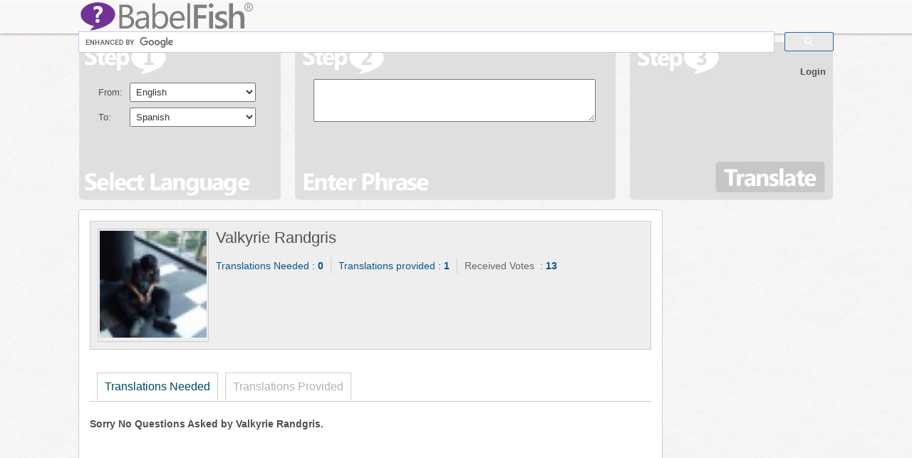

--- FILE ---
content_type: text/html; charset=UTF-8
request_url: https://www.babelfish.com/author/valkyrie-randgris-7/
body_size: 12945
content:
<!DOCTYPE html>
<html>
	<head>
		<title>
									Author Archives&nbsp;|&nbsp;BabelFish &#8211; Free Online Translator																	</title>
		 
        <meta name="viewport" content="width=device-width, initial-scale=1">
		 
		<meta http-equiv="Content-Type" content="text/html; charset=UTF-8" />
		<meta name="google-site-verification" content="TrdKOGrNoibnKek7lHesN2BJIzQ0NyrssvPMUOOPJVA" />
		
					<link rel="shortcut icon" type="image/png" href="/favicon.ico" />
				<link rel="pingback" href="https://www.babelfish.com/xmlrpc.php" />

		<!-- For Menu -->
		<link rel="stylesheet" type="text/css" href="https://www.babelfish.com/wp-content/themes/translations_v2_3/style.css" media="screen" />
		
		
                 
		<meta name='robots' content='max-image-preview:large' />
<link rel="alternate" type="application/rss+xml" title="BabelFish - Free Online Translator &raquo; Posts by Valkyrie Randgris Feed" href="https://www.babelfish.com/author/valkyrie-randgris-7/feed/" />
<style id='wp-img-auto-sizes-contain-inline-css' type='text/css'>
img:is([sizes=auto i],[sizes^="auto," i]){contain-intrinsic-size:3000px 1500px}
/*# sourceURL=wp-img-auto-sizes-contain-inline-css */
</style>
<style id='wp-emoji-styles-inline-css' type='text/css'>

	img.wp-smiley, img.emoji {
		display: inline !important;
		border: none !important;
		box-shadow: none !important;
		height: 1em !important;
		width: 1em !important;
		margin: 0 0.07em !important;
		vertical-align: -0.1em !important;
		background: none !important;
		padding: 0 !important;
	}
/*# sourceURL=wp-emoji-styles-inline-css */
</style>
<style id='wp-block-library-inline-css' type='text/css'>
:root{--wp-block-synced-color:#7a00df;--wp-block-synced-color--rgb:122,0,223;--wp-bound-block-color:var(--wp-block-synced-color);--wp-editor-canvas-background:#ddd;--wp-admin-theme-color:#007cba;--wp-admin-theme-color--rgb:0,124,186;--wp-admin-theme-color-darker-10:#006ba1;--wp-admin-theme-color-darker-10--rgb:0,107,160.5;--wp-admin-theme-color-darker-20:#005a87;--wp-admin-theme-color-darker-20--rgb:0,90,135;--wp-admin-border-width-focus:2px}@media (min-resolution:192dpi){:root{--wp-admin-border-width-focus:1.5px}}.wp-element-button{cursor:pointer}:root .has-very-light-gray-background-color{background-color:#eee}:root .has-very-dark-gray-background-color{background-color:#313131}:root .has-very-light-gray-color{color:#eee}:root .has-very-dark-gray-color{color:#313131}:root .has-vivid-green-cyan-to-vivid-cyan-blue-gradient-background{background:linear-gradient(135deg,#00d084,#0693e3)}:root .has-purple-crush-gradient-background{background:linear-gradient(135deg,#34e2e4,#4721fb 50%,#ab1dfe)}:root .has-hazy-dawn-gradient-background{background:linear-gradient(135deg,#faaca8,#dad0ec)}:root .has-subdued-olive-gradient-background{background:linear-gradient(135deg,#fafae1,#67a671)}:root .has-atomic-cream-gradient-background{background:linear-gradient(135deg,#fdd79a,#004a59)}:root .has-nightshade-gradient-background{background:linear-gradient(135deg,#330968,#31cdcf)}:root .has-midnight-gradient-background{background:linear-gradient(135deg,#020381,#2874fc)}:root{--wp--preset--font-size--normal:16px;--wp--preset--font-size--huge:42px}.has-regular-font-size{font-size:1em}.has-larger-font-size{font-size:2.625em}.has-normal-font-size{font-size:var(--wp--preset--font-size--normal)}.has-huge-font-size{font-size:var(--wp--preset--font-size--huge)}.has-text-align-center{text-align:center}.has-text-align-left{text-align:left}.has-text-align-right{text-align:right}.has-fit-text{white-space:nowrap!important}#end-resizable-editor-section{display:none}.aligncenter{clear:both}.items-justified-left{justify-content:flex-start}.items-justified-center{justify-content:center}.items-justified-right{justify-content:flex-end}.items-justified-space-between{justify-content:space-between}.screen-reader-text{border:0;clip-path:inset(50%);height:1px;margin:-1px;overflow:hidden;padding:0;position:absolute;width:1px;word-wrap:normal!important}.screen-reader-text:focus{background-color:#ddd;clip-path:none;color:#444;display:block;font-size:1em;height:auto;left:5px;line-height:normal;padding:15px 23px 14px;text-decoration:none;top:5px;width:auto;z-index:100000}html :where(.has-border-color){border-style:solid}html :where([style*=border-top-color]){border-top-style:solid}html :where([style*=border-right-color]){border-right-style:solid}html :where([style*=border-bottom-color]){border-bottom-style:solid}html :where([style*=border-left-color]){border-left-style:solid}html :where([style*=border-width]){border-style:solid}html :where([style*=border-top-width]){border-top-style:solid}html :where([style*=border-right-width]){border-right-style:solid}html :where([style*=border-bottom-width]){border-bottom-style:solid}html :where([style*=border-left-width]){border-left-style:solid}html :where(img[class*=wp-image-]){height:auto;max-width:100%}:where(figure){margin:0 0 1em}html :where(.is-position-sticky){--wp-admin--admin-bar--position-offset:var(--wp-admin--admin-bar--height,0px)}@media screen and (max-width:600px){html :where(.is-position-sticky){--wp-admin--admin-bar--position-offset:0px}}

/*# sourceURL=wp-block-library-inline-css */
</style><style id='global-styles-inline-css' type='text/css'>
:root{--wp--preset--aspect-ratio--square: 1;--wp--preset--aspect-ratio--4-3: 4/3;--wp--preset--aspect-ratio--3-4: 3/4;--wp--preset--aspect-ratio--3-2: 3/2;--wp--preset--aspect-ratio--2-3: 2/3;--wp--preset--aspect-ratio--16-9: 16/9;--wp--preset--aspect-ratio--9-16: 9/16;--wp--preset--color--black: #000000;--wp--preset--color--cyan-bluish-gray: #abb8c3;--wp--preset--color--white: #ffffff;--wp--preset--color--pale-pink: #f78da7;--wp--preset--color--vivid-red: #cf2e2e;--wp--preset--color--luminous-vivid-orange: #ff6900;--wp--preset--color--luminous-vivid-amber: #fcb900;--wp--preset--color--light-green-cyan: #7bdcb5;--wp--preset--color--vivid-green-cyan: #00d084;--wp--preset--color--pale-cyan-blue: #8ed1fc;--wp--preset--color--vivid-cyan-blue: #0693e3;--wp--preset--color--vivid-purple: #9b51e0;--wp--preset--gradient--vivid-cyan-blue-to-vivid-purple: linear-gradient(135deg,rgb(6,147,227) 0%,rgb(155,81,224) 100%);--wp--preset--gradient--light-green-cyan-to-vivid-green-cyan: linear-gradient(135deg,rgb(122,220,180) 0%,rgb(0,208,130) 100%);--wp--preset--gradient--luminous-vivid-amber-to-luminous-vivid-orange: linear-gradient(135deg,rgb(252,185,0) 0%,rgb(255,105,0) 100%);--wp--preset--gradient--luminous-vivid-orange-to-vivid-red: linear-gradient(135deg,rgb(255,105,0) 0%,rgb(207,46,46) 100%);--wp--preset--gradient--very-light-gray-to-cyan-bluish-gray: linear-gradient(135deg,rgb(238,238,238) 0%,rgb(169,184,195) 100%);--wp--preset--gradient--cool-to-warm-spectrum: linear-gradient(135deg,rgb(74,234,220) 0%,rgb(151,120,209) 20%,rgb(207,42,186) 40%,rgb(238,44,130) 60%,rgb(251,105,98) 80%,rgb(254,248,76) 100%);--wp--preset--gradient--blush-light-purple: linear-gradient(135deg,rgb(255,206,236) 0%,rgb(152,150,240) 100%);--wp--preset--gradient--blush-bordeaux: linear-gradient(135deg,rgb(254,205,165) 0%,rgb(254,45,45) 50%,rgb(107,0,62) 100%);--wp--preset--gradient--luminous-dusk: linear-gradient(135deg,rgb(255,203,112) 0%,rgb(199,81,192) 50%,rgb(65,88,208) 100%);--wp--preset--gradient--pale-ocean: linear-gradient(135deg,rgb(255,245,203) 0%,rgb(182,227,212) 50%,rgb(51,167,181) 100%);--wp--preset--gradient--electric-grass: linear-gradient(135deg,rgb(202,248,128) 0%,rgb(113,206,126) 100%);--wp--preset--gradient--midnight: linear-gradient(135deg,rgb(2,3,129) 0%,rgb(40,116,252) 100%);--wp--preset--font-size--small: 13px;--wp--preset--font-size--medium: 20px;--wp--preset--font-size--large: 36px;--wp--preset--font-size--x-large: 42px;--wp--preset--spacing--20: 0.44rem;--wp--preset--spacing--30: 0.67rem;--wp--preset--spacing--40: 1rem;--wp--preset--spacing--50: 1.5rem;--wp--preset--spacing--60: 2.25rem;--wp--preset--spacing--70: 3.38rem;--wp--preset--spacing--80: 5.06rem;--wp--preset--shadow--natural: 6px 6px 9px rgba(0, 0, 0, 0.2);--wp--preset--shadow--deep: 12px 12px 50px rgba(0, 0, 0, 0.4);--wp--preset--shadow--sharp: 6px 6px 0px rgba(0, 0, 0, 0.2);--wp--preset--shadow--outlined: 6px 6px 0px -3px rgb(255, 255, 255), 6px 6px rgb(0, 0, 0);--wp--preset--shadow--crisp: 6px 6px 0px rgb(0, 0, 0);}:where(.is-layout-flex){gap: 0.5em;}:where(.is-layout-grid){gap: 0.5em;}body .is-layout-flex{display: flex;}.is-layout-flex{flex-wrap: wrap;align-items: center;}.is-layout-flex > :is(*, div){margin: 0;}body .is-layout-grid{display: grid;}.is-layout-grid > :is(*, div){margin: 0;}:where(.wp-block-columns.is-layout-flex){gap: 2em;}:where(.wp-block-columns.is-layout-grid){gap: 2em;}:where(.wp-block-post-template.is-layout-flex){gap: 1.25em;}:where(.wp-block-post-template.is-layout-grid){gap: 1.25em;}.has-black-color{color: var(--wp--preset--color--black) !important;}.has-cyan-bluish-gray-color{color: var(--wp--preset--color--cyan-bluish-gray) !important;}.has-white-color{color: var(--wp--preset--color--white) !important;}.has-pale-pink-color{color: var(--wp--preset--color--pale-pink) !important;}.has-vivid-red-color{color: var(--wp--preset--color--vivid-red) !important;}.has-luminous-vivid-orange-color{color: var(--wp--preset--color--luminous-vivid-orange) !important;}.has-luminous-vivid-amber-color{color: var(--wp--preset--color--luminous-vivid-amber) !important;}.has-light-green-cyan-color{color: var(--wp--preset--color--light-green-cyan) !important;}.has-vivid-green-cyan-color{color: var(--wp--preset--color--vivid-green-cyan) !important;}.has-pale-cyan-blue-color{color: var(--wp--preset--color--pale-cyan-blue) !important;}.has-vivid-cyan-blue-color{color: var(--wp--preset--color--vivid-cyan-blue) !important;}.has-vivid-purple-color{color: var(--wp--preset--color--vivid-purple) !important;}.has-black-background-color{background-color: var(--wp--preset--color--black) !important;}.has-cyan-bluish-gray-background-color{background-color: var(--wp--preset--color--cyan-bluish-gray) !important;}.has-white-background-color{background-color: var(--wp--preset--color--white) !important;}.has-pale-pink-background-color{background-color: var(--wp--preset--color--pale-pink) !important;}.has-vivid-red-background-color{background-color: var(--wp--preset--color--vivid-red) !important;}.has-luminous-vivid-orange-background-color{background-color: var(--wp--preset--color--luminous-vivid-orange) !important;}.has-luminous-vivid-amber-background-color{background-color: var(--wp--preset--color--luminous-vivid-amber) !important;}.has-light-green-cyan-background-color{background-color: var(--wp--preset--color--light-green-cyan) !important;}.has-vivid-green-cyan-background-color{background-color: var(--wp--preset--color--vivid-green-cyan) !important;}.has-pale-cyan-blue-background-color{background-color: var(--wp--preset--color--pale-cyan-blue) !important;}.has-vivid-cyan-blue-background-color{background-color: var(--wp--preset--color--vivid-cyan-blue) !important;}.has-vivid-purple-background-color{background-color: var(--wp--preset--color--vivid-purple) !important;}.has-black-border-color{border-color: var(--wp--preset--color--black) !important;}.has-cyan-bluish-gray-border-color{border-color: var(--wp--preset--color--cyan-bluish-gray) !important;}.has-white-border-color{border-color: var(--wp--preset--color--white) !important;}.has-pale-pink-border-color{border-color: var(--wp--preset--color--pale-pink) !important;}.has-vivid-red-border-color{border-color: var(--wp--preset--color--vivid-red) !important;}.has-luminous-vivid-orange-border-color{border-color: var(--wp--preset--color--luminous-vivid-orange) !important;}.has-luminous-vivid-amber-border-color{border-color: var(--wp--preset--color--luminous-vivid-amber) !important;}.has-light-green-cyan-border-color{border-color: var(--wp--preset--color--light-green-cyan) !important;}.has-vivid-green-cyan-border-color{border-color: var(--wp--preset--color--vivid-green-cyan) !important;}.has-pale-cyan-blue-border-color{border-color: var(--wp--preset--color--pale-cyan-blue) !important;}.has-vivid-cyan-blue-border-color{border-color: var(--wp--preset--color--vivid-cyan-blue) !important;}.has-vivid-purple-border-color{border-color: var(--wp--preset--color--vivid-purple) !important;}.has-vivid-cyan-blue-to-vivid-purple-gradient-background{background: var(--wp--preset--gradient--vivid-cyan-blue-to-vivid-purple) !important;}.has-light-green-cyan-to-vivid-green-cyan-gradient-background{background: var(--wp--preset--gradient--light-green-cyan-to-vivid-green-cyan) !important;}.has-luminous-vivid-amber-to-luminous-vivid-orange-gradient-background{background: var(--wp--preset--gradient--luminous-vivid-amber-to-luminous-vivid-orange) !important;}.has-luminous-vivid-orange-to-vivid-red-gradient-background{background: var(--wp--preset--gradient--luminous-vivid-orange-to-vivid-red) !important;}.has-very-light-gray-to-cyan-bluish-gray-gradient-background{background: var(--wp--preset--gradient--very-light-gray-to-cyan-bluish-gray) !important;}.has-cool-to-warm-spectrum-gradient-background{background: var(--wp--preset--gradient--cool-to-warm-spectrum) !important;}.has-blush-light-purple-gradient-background{background: var(--wp--preset--gradient--blush-light-purple) !important;}.has-blush-bordeaux-gradient-background{background: var(--wp--preset--gradient--blush-bordeaux) !important;}.has-luminous-dusk-gradient-background{background: var(--wp--preset--gradient--luminous-dusk) !important;}.has-pale-ocean-gradient-background{background: var(--wp--preset--gradient--pale-ocean) !important;}.has-electric-grass-gradient-background{background: var(--wp--preset--gradient--electric-grass) !important;}.has-midnight-gradient-background{background: var(--wp--preset--gradient--midnight) !important;}.has-small-font-size{font-size: var(--wp--preset--font-size--small) !important;}.has-medium-font-size{font-size: var(--wp--preset--font-size--medium) !important;}.has-large-font-size{font-size: var(--wp--preset--font-size--large) !important;}.has-x-large-font-size{font-size: var(--wp--preset--font-size--x-large) !important;}
/*# sourceURL=global-styles-inline-css */
</style>

<style id='classic-theme-styles-inline-css' type='text/css'>
/*! This file is auto-generated */
.wp-block-button__link{color:#fff;background-color:#32373c;border-radius:9999px;box-shadow:none;text-decoration:none;padding:calc(.667em + 2px) calc(1.333em + 2px);font-size:1.125em}.wp-block-file__button{background:#32373c;color:#fff;text-decoration:none}
/*# sourceURL=/wp-includes/css/classic-themes.min.css */
</style>
<link rel='stylesheet' id='fancybox-for-wp-css' href='https://www.babelfish.com/wp-content/plugins/fancybox-for-wordpress/assets/css/fancybox.css?ver=1.3.4' type='text/css' media='all' />
<link rel='stylesheet' id='jfb-css' href='https://www.babelfish.com/wp-content/plugins/wp-fb-autoconnect/style.css?ver=4.6.4' type='text/css' media='all' />
<link rel='stylesheet' id='related-frontend-css-css' href='https://www.babelfish.com/wp-content/plugins/related/css/frontend-style.css?ver=3.5.0' type='text/css' media='all' />
<script type="79246acc989390a13ce89cd9-text/javascript" src="https://www.babelfish.com/wp-content/plugins/../../wp-includes/js/thickbox/thickbox.js"></script><script type="79246acc989390a13ce89cd9-text/javascript" src="https://www.babelfish.com/wp-content/plugins/../../wp-includes/js/jquery/jquery.form.js"></script><script type="79246acc989390a13ce89cd9-text/javascript" src="https://www.babelfish.com/wp-includes/js/jquery/jquery.min.js?ver=3.7.1" id="jquery-core-js"></script>
<script type="79246acc989390a13ce89cd9-text/javascript" src="https://www.babelfish.com/wp-includes/js/jquery/jquery-migrate.min.js?ver=3.4.1" id="jquery-migrate-js"></script>
<script type="79246acc989390a13ce89cd9-text/javascript" src="https://www.babelfish.com/wp-content/plugins/fancybox-for-wordpress/assets/js/purify.min.js?ver=1.3.4" id="purify-js"></script>
<script type="79246acc989390a13ce89cd9-text/javascript" src="https://www.babelfish.com/wp-content/plugins/fancybox-for-wordpress/assets/js/jquery.fancybox.js?ver=1.3.4" id="fancybox-for-wp-js"></script>
<link rel="https://api.w.org/" href="https://www.babelfish.com/wp-json/" /><link rel="alternate" title="JSON" type="application/json" href="https://www.babelfish.com/wp-json/wp/v2/users/41293" /><link rel="EditURI" type="application/rsd+xml" title="RSD" href="https://www.babelfish.com/xmlrpc.php?rsd" />
<meta name="generator" content="WordPress 6.9" />
<link rel="stylesheet" href="https://www.babelfish.com/wp-content/plugins/../../wp-includes/js/thickbox/thickbox.css" type="text/css" />
<!-- Fancybox for WordPress v3.3.7 -->
<style type="text/css">
	.fancybox-slide--image .fancybox-content{background-color: #FFFFFF}div.fancybox-caption{display:none !important;}
	
	img.fancybox-image{border-width:10px;border-color:#FFFFFF;border-style:solid;}
	div.fancybox-bg{background-color:rgba(0,0,0,0.9);opacity:1 !important;}div.fancybox-content{border-color:#FFFFFF}
	div#fancybox-title{background-color:#FFFFFF}
	div.fancybox-content{background-color:#FFFFFF;border:1px solid #BBBBBB}
	div#fancybox-title-inside{color:#333333}
	
	
	
	div.fancybox-caption p.caption-title{display:inline-block}
	div.fancybox-caption p.caption-title{font-size:14px}
	div.fancybox-caption p.caption-title{color:#333333}
	div.fancybox-caption {color:#333333}div.fancybox-caption p.caption-title {background:#fff; width:auto;padding:10px 30px;}div.fancybox-content p.caption-title{color:#333333;margin: 0;padding: 5px 0;}body.fancybox-active .fancybox-container .fancybox-stage .fancybox-content .fancybox-close-small{display:block;}
</style><script type="79246acc989390a13ce89cd9-text/javascript">
	jQuery(function () {

		var mobileOnly = false;
		
		if (mobileOnly) {
			return;
		}

		jQuery.fn.getTitle = function () { // Copy the title of every IMG tag and add it to its parent A so that fancybox can show titles
			var arr = jQuery("a[data-fancybox]");jQuery.each(arr, function() {var title = jQuery(this).children("img").attr("title") || '';var figCaptionHtml = jQuery(this).next("figcaption").html() || '';var processedCaption = figCaptionHtml;if (figCaptionHtml.length && typeof DOMPurify === 'function') {processedCaption = DOMPurify.sanitize(figCaptionHtml, {USE_PROFILES: {html: true}});} else if (figCaptionHtml.length) {processedCaption = jQuery("<div>").text(figCaptionHtml).html();}var newTitle = title;if (processedCaption.length) {newTitle = title.length ? title + " " + processedCaption : processedCaption;}if (newTitle.length) {jQuery(this).attr("title", newTitle);}});		}

		// Supported file extensions

				var thumbnails = jQuery("a:has(img)").not(".nolightbox").not('.envira-gallery-link').not('.ngg-simplelightbox').filter(function () {
			return /\.(jpe?g|png|gif|mp4|webp|bmp|pdf)(\?[^/]*)*$/i.test(jQuery(this).attr('href'))
		});
		

		// Add data-type iframe for links that are not images or videos.
		var iframeLinks = jQuery('.fancyboxforwp').filter(function () {
			return !/\.(jpe?g|png|gif|mp4|webp|bmp|pdf)(\?[^/]*)*$/i.test(jQuery(this).attr('href'))
		}).filter(function () {
			return !/vimeo|youtube/i.test(jQuery(this).attr('href'))
		});
		iframeLinks.attr({"data-type": "iframe"}).getTitle();

				// Gallery All
		thumbnails.addClass("fancyboxforwp").attr("data-fancybox", "gallery").getTitle();
		iframeLinks.attr({"data-fancybox": "gallery"}).getTitle();

		// Gallery type NONE
		
		// Call fancybox and apply it on any link with a rel atribute that starts with "fancybox", with the options set on the admin panel
		jQuery("a.fancyboxforwp").fancyboxforwp({
			loop: false,
			smallBtn: true,
			zoomOpacity: "auto",
			animationEffect: "fade",
			animationDuration: 300,
			transitionEffect: "fade",
			transitionDuration: "300",
			overlayShow: true,
			overlayOpacity: "0.9",
			titleShow: true,
			titlePosition: "inside",
			keyboard: true,
			showCloseButton: true,
			arrows: true,
			clickContent:false,
			clickSlide: "close",
			mobile: {
				clickContent: function (current, event) {
					return current.type === "image" ? "toggleControls" : false;
				},
				clickSlide: function (current, event) {
					return current.type === "image" ? "close" : "close";
				},
			},
			wheel: false,
			toolbar: true,
			preventCaptionOverlap: true,
			onInit: function() { },			onDeactivate
	: function() { },		beforeClose: function() { },			afterShow: function(instance) { jQuery( ".fancybox-image" ).on("click", function( ){ ( instance.isScaledDown() ) ? instance.scaleToActual() : instance.scaleToFit() }) },				afterClose: function() { },					caption : function( instance, item ) {var title = "";if("undefined" != typeof jQuery(this).context ){var title = jQuery(this).context.title;} else { var title = ("undefined" != typeof jQuery(this).attr("title")) ? jQuery(this).attr("title") : false;}var caption = jQuery(this).data('caption') || '';if ( item.type === 'image' && title.length ) {caption = (caption.length ? caption + '<br />' : '') + '<p class="caption-title">'+jQuery("<div>").text(title).html()+'</p>' ;}if (typeof DOMPurify === "function" && caption.length) { return DOMPurify.sanitize(caption, {USE_PROFILES: {html: true}}); } else { return jQuery("<div>").text(caption).html(); }},
		afterLoad : function( instance, current ) {var captionContent = current.opts.caption || '';var sanitizedCaptionString = '';if (typeof DOMPurify === 'function' && captionContent.length) {sanitizedCaptionString = DOMPurify.sanitize(captionContent, {USE_PROFILES: {html: true}});} else if (captionContent.length) { sanitizedCaptionString = jQuery("<div>").text(captionContent).html();}if (sanitizedCaptionString.length) { current.$content.append(jQuery('<div class=\"fancybox-custom-caption inside-caption\" style=\" position: absolute;left:0;right:0;color:#000;margin:0 auto;bottom:0;text-align:center;background-color:#FFFFFF \"></div>').html(sanitizedCaptionString)); }},
			})
		;

		/* Extra Calls */	})
</script>
<!-- END Fancybox for WordPress -->
<link href="https://www.babelfish.com/wp-content/themes/translations_v2_3/skins/1-default.css" rel="stylesheet" type="text/css" />
      <meta name="onesignal" content="wordpress-plugin"/>
            <script type="79246acc989390a13ce89cd9-text/javascript">

      window.OneSignalDeferred = window.OneSignalDeferred || [];

      OneSignalDeferred.push(function(OneSignal) {
        var oneSignal_options = {};
        window._oneSignalInitOptions = oneSignal_options;

        oneSignal_options['serviceWorkerParam'] = { scope: '/' };
oneSignal_options['serviceWorkerPath'] = 'OneSignalSDKWorker.js.php';

        OneSignal.Notifications.setDefaultUrl("https://www.babelfish.com");

        oneSignal_options['wordpress'] = true;
oneSignal_options['appId'] = 'bb627939-d825-42fd-be84-d18c3997dfa6';
oneSignal_options['allowLocalhostAsSecureOrigin'] = true;
oneSignal_options['welcomeNotification'] = { };
oneSignal_options['welcomeNotification']['title'] = "";
oneSignal_options['welcomeNotification']['message'] = "";
oneSignal_options['path'] = "https://www.babelfish.com/wp-content/plugins/onesignal-free-web-push-notifications/sdk_files/";
oneSignal_options['promptOptions'] = { };
oneSignal_options['notifyButton'] = { };
oneSignal_options['notifyButton']['enable'] = true;
oneSignal_options['notifyButton']['position'] = 'bottom-right';
oneSignal_options['notifyButton']['theme'] = 'default';
oneSignal_options['notifyButton']['size'] = 'medium';
oneSignal_options['notifyButton']['showCredit'] = true;
oneSignal_options['notifyButton']['text'] = {};
              OneSignal.init(window._oneSignalInitOptions);
                    });

      function documentInitOneSignal() {
        var oneSignal_elements = document.getElementsByClassName("OneSignal-prompt");

        var oneSignalLinkClickHandler = function(event) { OneSignal.Notifications.requestPermission(); event.preventDefault(); };        for(var i = 0; i < oneSignal_elements.length; i++)
          oneSignal_elements[i].addEventListener('click', oneSignalLinkClickHandler, false);
      }

      if (document.readyState === 'complete') {
           documentInitOneSignal();
      }
      else {
           window.addEventListener("load", function(event){
               documentInitOneSignal();
          });
      }
    </script>
		<link href='//fonts.googleapis.com/css?family=Cabin+Condensed:700' rel='stylesheet' type='text/css'>
        

	</head>
        
	<body>
		
		<script type="79246acc989390a13ce89cd9-text/javascript">
			var isBabelFishLogged	=	false;
			
			function LikeStyles ()
			{
				$("button.contest_view_trans").removeClass("disable");
				$("button.contest_view_trans").prop("disabled", "");
																		
				$("li.contest_promo_list1 div.step_header").removeClass("disable");
				$("li.contest_promo_list1 div.step_header").addClass("disable");
				
				$("span.one").removeClass("disable").addClass("disable");
				$("span.one").removeClass("done").addClass("done");
				
																		
				$("li.contest_promo_list2 div.step_header").removeClass("disable");
				$("li.contest_promo_list2 div.step_header").addClass("disable");
				$("span.two").removeClass("done").addClass("done");
				$("span.two").removeClass("disable").addClass("disable");
				

				$("li.contest_promo_list3 div.step_header").removeClass("disable");
				$("span.three").removeClass("disable");
				
				$("div.contest_view_like").removeClass("disable");
				$("div.contest_view_like").addClass("disable");
				
				$("li.contest_promo_list2").removeClass("active");
				$("li.contest_promo_list3").addClass("active");
			}
		
			function UnLikeStyles ()
			{
				//$("div.contest_promo").show();
				$("button.contest_view_trans").removeClass("disable");
				$("button.contest_view_trans").addClass("disable");
				$("button.contest_view_trans").attr("disabled", "disabled");
											
				$("li.contest_promo_list3").removeClass("active");
				$("li.contest_promo_list3").addClass("disable");
				$("li.contest_promo_list3 div.step_header").removeClass("disable");
				$("li.contest_promo_list3 div.step_header").addClass("disable");
				$("span.three").removeClass("disable").addClass("disable");

				$("li.contest_promo_list2").removeClass("disable");
				$("li.contest_promo_list2").addClass("active");
												
				$("li.contest_promo_list2 div.step_header").removeClass("disable");
				$("span.two").removeClass("disable").removeClass("done");
				$("div.contest_view_like").removeClass("disable");
			}
		
			function likeButton (href, widget)
			{
				LikeStyles();
			}
		
			function fbLoginStatus(response)
			{
				isFBLogged	=	false;
				
				if (isBabelFishLogged == true)
				{
					if (response.status === 'connected')
					{
						isFBLogged	=	true;
						FB.api('/me/likes/110728512348182', function(likes) {
																	if (likes.data.length > 0){
																		// Liked
																		LikeStyles();
																	}else{
																		// Didn't like
																		UnLikeStyles();
																	}
															});
						var uid			=	response.authResponse.userID;
						var accessToken	=	response.authResponse.accessToken;
					} else if (response.status === 'not_authorized') {
						// Not authorized
					} else {
						// Don't know user.
					}
				}

				if (isFBLogged && isBabelFishLogged)
				{
					$("li.contest_promo_list1 div.step_header").addClass("disable");
					$("li.contest_promo_list2 div.step_header").removeClass("disable");
					$("li.contest_promo_list2").addClass("active");
					$("div.fb_like_button").show();
					$("span.one").addClass("disable");
					$("span.one").removeClass("done").addClass("done");
					$("span.two").removeClass("disable");
				}else{
					$("li.contest_promo_list1 div.step_option").empty().html('<a onclick="fb_login();" class="fb login_button" href="#"><div class="facebook_login_sml"></div></a>');
					$("li.contest_promo_list2 div.step_header").removeClass("disable");
					$("li.contest_promo_list2 div.step_header").addClass("disable");
					$("div.contest_view_like").addClass("disable");
					$("div.fb_like_button").hide();
				}
			}
			
			function fb_login(loginBTN)
			{
				FB.login(function(response)
				{
					if (response.authResponse)
					{
						//console.log ('Welcome!  Fetching your information.... ');
						//console.log(response); // dump complete info
						access_token	=	response.authResponse.accessToken; //get access token
						user_id			=	response.authResponse.userID; //get FB UID

						FB.api('/me', function(response)
						{
							user_email	=	response.email; //get user email
							$.ajax({
										type:		"GET",
										cache:		false,
										url:		"https://www.babelfish.com/wp-login.php",
										data:		"",
										statusCode: {
														404: function() {
																alert("page not found");
															},
														302: function() {
																alert("Something Wrong");
														}
													},
										beforeSend:	function (){
														if ( (loginBTN === undefined) || (loginBTN == false) )
															$("li.contest_promo_list1 div.step_option").empty().html("Loading...");
														return true;
										},
										success:	function(msg){
															document.location.href	=	'https://www.babelfish.com';
	  												}
							});
						});
					}else{
						console.log ('User cancelled login or did not fully authorize.');
					}
				}, {
					scope:	'publish_stream,email'
				});
			}
			
			function streamPublish()
			{
										var params					=	{};
							params['message']		=	'Entered to win an iPad mini by translating from lang1 to lang2 on Babelfish.com';
							params['name']			=	'Babelfish.com';
							params['description']	=	'BabelFish – Free instant online translator in 14 languages including French, Spanish, Chinese, German, Japanese and more.';
							params['link']			=	'https://www.babelfish.com';
							params['picture']		=	'https://www.babelfish.com/images/facebook_post001.jpg';
							params['caption']		=	'Win an iPad mini from Babelfish.com';
		
							FB.api('/me/feed', 'post', params, function(response) {
																		if (!response || response.error) {
																			alert('Error occured');
																		} else {
																			/*$("div.contest_promo").fadeOut(1000, function () {
																				document.location.href	=	"https://www.babelfish.com/tools/translate_files/ajax/page5_success_page.php?contest&userID=0";
																			});*/
																			document.location.href	=	"https://www.babelfish.com/tools/translate_files/ajax/page5_success_page.php?contest&userID=0";
																		}
																});

							}
			
			$(document).ready(function() {
							});
		</script>
		
		
		
																<script type="79246acc989390a13ce89cd9-text/javascript">
			var isLoged							=	false;
			var PopUpWindowForSocialNetworks	=	false;
			function mainmenu()
			{
				$(" #bfadminbar ul ul ").css({display: "none"}); // Opera Fix
				$(" #bfadminbar li").hover(function(){
						$(this).find('ul:first').css({visibility: "visible", display: "none"}).show();
					}, function(){
						$(this).find('ul:first').css({visibility: "hidden"});
					});
			}
			
			function disable_bar()
			{
				$('#bfadminbar a').click(function() { return false; });
			}
	
			function enable_bar()
			{
				$('#bfadminbar a').click(function() { return null; });
			}
	
			$(document).ready(function(){
				mainmenu();

				/*$(function () {
				   function runIt() {
				      $('#arrow').show()
				         .delay(500).animate({"marginTop":"60px"},1500)
				         .delay(500).hide(0,runIt);
						 $(this).css("margin-top","15px");
				   }
				   runIt();
				});*/
			});
		</script>

		<div id="nav_top">
			<div class="nav_container">
				<a href="https://www.babelfish.com/"><div id="babelfish_logo"></div></a>
                
                 
<script type="79246acc989390a13ce89cd9-text/javascript">
  (function() {
    var cx = 'partner-pub-1542128716684235:6378996977';
    var gcse = document.createElement('script');
    gcse.type = 'text/javascript';
    gcse.async = true;
    gcse.src = 'https://cse.google.com/cse.js?cx=' + cx;
    var s = document.getElementsByTagName('script')[0];
    s.parentNode.insertBefore(gcse, s);
  })();
</script>
<gcse:searchbox-only></gcse:searchbox-only>
				 
				 
				 
                
				<div id="bfadminbar">
                
             

                
					<div class="quicklinks">
						<ul>
							<li class="social_links">
								
								<div class="fb-like" data-href="https://www.facebook.com/BabelFish.Translate" data-send="false" data-layout="button_count" data-width="80" data-show-faces="false"></div>
								<!--<div class="google_social"><g:plusone size="medium" href="https://www.babelfish.com"></g:plusone></div> -->
                			</li>
                            
							                            	<li><!-- WP-FB AutoConnect Button v4.6.4 -->
<span class="fbLoginButton">
            <script type="79246acc989390a13ce89cd9-text/javascript">
                //<!--
                document.write('<fb:login-button scope="" v="2" size="small" onlogin="jfb_js_login_callback();">Login with Facebook</fb:login-button>');
                //-->
            </script>
        </span></li>
																<li><a href="/login-step2?lightbox[iframe]=true&lightbox[width]=680&lightbox[height]=660&action=login" class="lightbox">Login</a></li>
								
													</ul>
					</div>
				</div>
			</div>
		</div> <!-- nav #end -->
		        
        <!-- PLACE THIS CODE IN WEBSITE HEADER -->
        <!-- nativeads pixel 103712-babelfish.com start -->
		<!-- bm not sure what this is 
        <!-- script type="text/javascript"
        src="//cpanel.nativeads.com/js/pixel/pixel-103712-49af0d4fdd66dd22517c633d5a963871f4450af6.js"></script -->
		
        <!-- nativeads pixel 103712-babelfish.com end -->






				
						<div id="top_b">
							<div style="float:left;">
			<form action="" method="post">
				<div id="trans_step1">
					<div class="inner_box">
						<table>
							<tr>
								<td>From:</td>
								<td>
									<select id="slang" name="slang" class="selectpicker">
                                        <option selected='selected' value="en">English</option>
                                        <option  value="es">Spanish</option>
                                        <option  value="it">Italian</option>
                                        <option  value="fr">French</option>
                                        <option  value="de">German</option>
                                        <option  value="pt">Portuguese</option>
                                        <option  value="el">Greek</option>
                                        <option  value="uk">Ukrainian</option>
                                        <option  value="ja">Japanese</option>
                                        <option  value="hi">Hindi</option>
                                        <option  value="nl">Dutch</option>
                                        <option  value="ar">Arabic</option>
                                        <option  value="zh-CN">Chinese</option>
                                        <option  value="da">Danish</option>
                                        <option  value="bg">Bulgarian</option>
                                    </select>
								</td>
							</tr>
							<tr>
								<td>To:</td>
								<td>
									<select name="dlang" id="dlang">
										<option  value="en">English</option>
                                        <option selected='selected' value="es">Spanish</option>
                                        <option  value="it">Italian</option>
                                        <option  value="fr">French</option>
                                        <option  value="de">German</option>
                                        <option  value="pt">Portuguese</option>
                                        <option  value="el">Greek</option>
                                        <option  value="uk">Ukrainian</option>
                                        <option  value="ja">Japanese</option>
                                        <option  value="hi">Hindi</option>
                                        <option  value="nl">Dutch</option>
                                        <option  value="ar">Arabic</option>
                                        <option  value="zh-CN">Chinese</option>
                                        <option  value="da">Danish</option>
                                        <option  value="bg">Bulgarian</option>
									</select>
								</td>
							</tr>
						</table>
					</div>
				</div>
				<div id="trans_step2">
					<div id="errorMessage">&nbsp;</div>
					<div class="inner_box">
						<textarea name="uText" id="uText" maxlength="200"></textarea>
					</div>
				</div>
				<div id="trans_step3">
	               	<input type="submit" name="submit" id="translateBtn" value="" class="translation_submit" />
				</div>
			</form>
		</div>
        <div style="clear: both; height: 8px;">&nbsp;</div>				</div>
		<div id="wrapper"> 
<div id="content">

    <div class="content_top">

        <div class="content_bottom">



        

        

        		

              <div class="agent_details_main clearfix">

              

              

              		 

            

            

					<div class="author_photo">
                    <img name="user_photo" class="agent_photo" id="user_photo" src="//www.babelfish.com/wp-content/uploads/users/20120830043600-valkyrie-randgris-7.jpg" width="150" height="150"  />                    
					                    </div>

                      

                     <div class="agent_biodata">

                     	

                        <h3>Valkyrie Randgris</h3>

                     	

                          <p class="agent_links clearfix"> 

                          
						  	

                           					  

						  
                            	

                           

                           </p>

                         

                         <p class="propertylistinglinks clearfix"> 

                         <span class="i_agent_others"><a href="https://www.babelfish.com/author/valkyrie-randgris-7/">Translations Needed : <b>0</b></a></span> 

                         	    

                            <span class="answers_provider"><a href="https://www.babelfish.com/translate?ptype=author_answers&uid=41293">Translations provided : <b>1 </b></a></span> </a>

                         	<span class="earn_point">Received Votes&nbsp;&nbsp;: <b>13</b></span>

                         

                         </p>

                         <p>  </p>

                     </div>

              

              </div>

              		

              <p>&nbsp;</p>

                  

              <ul class="user_tab">

              <li class="page_item current_page_item"><a href="https://www.babelfish.com/author/valkyrie-randgris-7/">Translations Needed</a></li> 

              <li class="page_item  "><a href="https://www.babelfish.com/translate?ptype=author_answers&uid=41293">Translations Provided</a></li>

             </ul>

				
				 <p><b>Sorry No Questions Asked by Valkyrie Randgris.</b> </p> 

		

			 

 				 

                

                 <div class="pagination">            

			 
			 </div>   

        

       		</div>  

             </div>

        </div> <!-- content #end -->
        
        <div id="sidebar">


               		

                
                

                

                 

                 

                

       </div> <!-- sidebar #end -->  
  </div> <!-- wrapper #end --> 
    
    <div id="footer">

      		


        
        			
            <ul class="menu-custom-menu-container"><li>&copy; 2018 The Babel Fish Corporation. BabelFish.com&reg; since June 28 1995</li></ul>
            <div class="menu-custom-menu-container"><ul id="menu-custom-menu" class="menu"><li id="menu-item-5435" class="menu-item menu-item-type-custom menu-item-object-custom menu-item-home menu-item-5435"><a href="https://www.babelfish.com/">Babelfish</a></li>
<li id="menu-item-5440" class="menu-item menu-item-type-custom menu-item-object-custom menu-item-5440"><a href="/?ptype=ask-a-question">Submit Translation</a></li>
<li id="menu-item-5436" class="menu-item menu-item-type-post_type menu-item-object-page menu-item-5436"><a href="https://www.babelfish.com/about-us/">About</a></li>
<li id="menu-item-5437" class="menu-item menu-item-type-taxonomy menu-item-object-category menu-item-5437"><a href="https://www.babelfish.com/category/blog/">Blog</a></li>
<li id="menu-item-5446" class="menu-item menu-item-type-post_type menu-item-object-page menu-item-5446"><a href="https://www.babelfish.com/contact/">Contact</a></li>
<li id="menu-item-5439" class="menu-item menu-item-type-post_type menu-item-object-page menu-item-5439"><a href="https://www.babelfish.com/privacy-policy/">Privacy</a></li>
<li id="menu-item-5438" class="menu-item menu-item-type-post_type menu-item-object-page menu-item-5438"><a href="https://www.babelfish.com/terms">Terms</a></li>
</ul></div>			

	</div><!--footer end-->
 
 
     <script type="79246acc989390a13ce89cd9-text/javascript">
function addToFavorite(property_id,action)
{
 	//alert(property_id);
		window.location.href="https://www.babelfish.com/?page=login&amp;page1=sign_in";
	}
</script>	
  <script type="speculationrules">
{"prefetch":[{"source":"document","where":{"and":[{"href_matches":"/*"},{"not":{"href_matches":["/wp-*.php","/wp-admin/*","/wp-content/uploads/*","/wp-content/*","/wp-content/plugins/*","/wp-content/themes/translations_v2_3/*","/*\\?(.+)"]}},{"not":{"selector_matches":"a[rel~=\"nofollow\"]"}},{"not":{"selector_matches":".no-prefetch, .no-prefetch a"}}]},"eagerness":"conservative"}]}
</script>
<script type="79246acc989390a13ce89cd9-text/javascript">
	var tb_pathToImage = "https://www.babelfish.com/wp-includes/js/thickbox/loadingAnimation.gif";
	var tb_closeImage = "https://www.babelfish.com/wp-includes/js/thickbox/tb-close.png";
</script>

<!-- WP-FB AutoConnect Init v4.6.4 (NEW API) -->
    <div id="fb-root"></div>
    <script type="79246acc989390a13ce89cd9-text/javascript">
        //<!--
        window.fbAsyncInit = function() {
            FB.init({
                appId: '118992204911637',
                status: true,
                cookie: true,
                xfbml: true,
                version: 'v3.0'
            });
                    };

        (function() {
            var e = document.createElement('script');
            e.src = document.location.protocol + '//connect.facebook.net/en_US/sdk.js';
            e.async = true;
            document.getElementById('fb-root').appendChild(e);
        }());
        //-->
    </script>

<!-- WP-FB AutoConnect Callback v4.6.4 -->
<form id="wp-fb-ac-fm" name="jfb_js_login_callback_form" method="post" action="https://www.babelfish.com/wp-login.php">
        <input type="hidden" name="redirectTo" value="/author/valkyrie-randgris-7/" />
        <input type="hidden" name="access_token" id="jfb_access_token" value="0" />
        <input type="hidden" name="fbuid" id="jfb_fbuid" value="0" />
        <input type="hidden" id="autoconnect_nonce" name="autoconnect_nonce" value="b85f75b4f2" /><input type="hidden" name="_wp_http_referer" value="/author/valkyrie-randgris-7/" />            </form>

        <script type="79246acc989390a13ce89cd9-text/javascript">
        //<!--
        function jfb_js_login_callback() {
            //wpfb_add_to_js: An action to allow the user to inject additional JS to be executed before the login takes place
                        //wpfb_add_to_js: Finished

            //Make sure the user logged into Facebook (didn't click "cancel" in the login prompt)
            FB.getLoginStatus(function(response) {
                if (!response.authResponse) {
                    //Note to self: if this is happening unexpectedly, it could be because third-party browser cookies are disabled.
                                        return;
                }

                //Set the uid & access token to be sent in to our login script
                jQuery('#jfb_access_token').val(response.authResponse.accessToken);
                jQuery("#jfb_fbuid").val(response.authResponse.userID);

                //Submit the login and close the FB.getLoginStatus call
                document.jfb_js_login_callback_form.submit();
            })
        }
        //-->
    </script>
<script type="79246acc989390a13ce89cd9-text/javascript" src="https://cdn.onesignal.com/sdks/web/v16/OneSignalSDK.page.js?ver=1.0.0" id="remote_sdk-js" defer="defer" data-wp-strategy="defer"></script>
<script id="wp-emoji-settings" type="application/json">
{"baseUrl":"https://s.w.org/images/core/emoji/17.0.2/72x72/","ext":".png","svgUrl":"https://s.w.org/images/core/emoji/17.0.2/svg/","svgExt":".svg","source":{"concatemoji":"https://www.babelfish.com/wp-includes/js/wp-emoji-release.min.js?ver=6.9"}}
</script>
<script type="79246acc989390a13ce89cd9-module">
/* <![CDATA[ */
/*! This file is auto-generated */
const a=JSON.parse(document.getElementById("wp-emoji-settings").textContent),o=(window._wpemojiSettings=a,"wpEmojiSettingsSupports"),s=["flag","emoji"];function i(e){try{var t={supportTests:e,timestamp:(new Date).valueOf()};sessionStorage.setItem(o,JSON.stringify(t))}catch(e){}}function c(e,t,n){e.clearRect(0,0,e.canvas.width,e.canvas.height),e.fillText(t,0,0);t=new Uint32Array(e.getImageData(0,0,e.canvas.width,e.canvas.height).data);e.clearRect(0,0,e.canvas.width,e.canvas.height),e.fillText(n,0,0);const a=new Uint32Array(e.getImageData(0,0,e.canvas.width,e.canvas.height).data);return t.every((e,t)=>e===a[t])}function p(e,t){e.clearRect(0,0,e.canvas.width,e.canvas.height),e.fillText(t,0,0);var n=e.getImageData(16,16,1,1);for(let e=0;e<n.data.length;e++)if(0!==n.data[e])return!1;return!0}function u(e,t,n,a){switch(t){case"flag":return n(e,"\ud83c\udff3\ufe0f\u200d\u26a7\ufe0f","\ud83c\udff3\ufe0f\u200b\u26a7\ufe0f")?!1:!n(e,"\ud83c\udde8\ud83c\uddf6","\ud83c\udde8\u200b\ud83c\uddf6")&&!n(e,"\ud83c\udff4\udb40\udc67\udb40\udc62\udb40\udc65\udb40\udc6e\udb40\udc67\udb40\udc7f","\ud83c\udff4\u200b\udb40\udc67\u200b\udb40\udc62\u200b\udb40\udc65\u200b\udb40\udc6e\u200b\udb40\udc67\u200b\udb40\udc7f");case"emoji":return!a(e,"\ud83e\u1fac8")}return!1}function f(e,t,n,a){let r;const o=(r="undefined"!=typeof WorkerGlobalScope&&self instanceof WorkerGlobalScope?new OffscreenCanvas(300,150):document.createElement("canvas")).getContext("2d",{willReadFrequently:!0}),s=(o.textBaseline="top",o.font="600 32px Arial",{});return e.forEach(e=>{s[e]=t(o,e,n,a)}),s}function r(e){var t=document.createElement("script");t.src=e,t.defer=!0,document.head.appendChild(t)}a.supports={everything:!0,everythingExceptFlag:!0},new Promise(t=>{let n=function(){try{var e=JSON.parse(sessionStorage.getItem(o));if("object"==typeof e&&"number"==typeof e.timestamp&&(new Date).valueOf()<e.timestamp+604800&&"object"==typeof e.supportTests)return e.supportTests}catch(e){}return null}();if(!n){if("undefined"!=typeof Worker&&"undefined"!=typeof OffscreenCanvas&&"undefined"!=typeof URL&&URL.createObjectURL&&"undefined"!=typeof Blob)try{var e="postMessage("+f.toString()+"("+[JSON.stringify(s),u.toString(),c.toString(),p.toString()].join(",")+"));",a=new Blob([e],{type:"text/javascript"});const r=new Worker(URL.createObjectURL(a),{name:"wpTestEmojiSupports"});return void(r.onmessage=e=>{i(n=e.data),r.terminate(),t(n)})}catch(e){}i(n=f(s,u,c,p))}t(n)}).then(e=>{for(const n in e)a.supports[n]=e[n],a.supports.everything=a.supports.everything&&a.supports[n],"flag"!==n&&(a.supports.everythingExceptFlag=a.supports.everythingExceptFlag&&a.supports[n]);var t;a.supports.everythingExceptFlag=a.supports.everythingExceptFlag&&!a.supports.flag,a.supports.everything||((t=a.source||{}).concatemoji?r(t.concatemoji):t.wpemoji&&t.twemoji&&(r(t.twemoji),r(t.wpemoji)))});
//# sourceURL=https://www.babelfish.com/wp-includes/js/wp-emoji-loader.min.js
/* ]]> */
</script>
  <script type="79246acc989390a13ce89cd9-text/javascript">

  var _gaq = _gaq || [];
  _gaq.push(['_setAccount', 'UA-2558086-13']);
  _gaq.push(['_setDomainName', 'babelfish.com']);
  _gaq.push(['_trackPageview']);

  (function() {
    var ga = document.createElement('script'); ga.type = 'text/javascript'; ga.async = true;
    ga.src = ('https:' == document.location.protocol ? 'https://ssl' : 'http://www') + '.google-analytics.com/ga.js';
    var s = document.getElementsByTagName('script')[0]; s.parentNode.insertBefore(ga, s);
  })();

</script>

<script type="79246acc989390a13ce89cd9-text/javascript">
function recordOutboundLink(link, category, action, goToLink)
{
	if ((goToLink === undefined) || (goToLink === 'true') || (goToLink === true)) 
		goToLink = true;
	try {
		var pageTracker	=	_gat._getTracker("UA-2558086-13");
			pageTracker._trackEvent(category, action);
		if (goToLink === true)
			setTimeout('window.location = "' + link.href + '"', 100);
		return true;
	}catch(err){ }
}
</script>  


<script src="/cdn-cgi/scripts/7d0fa10a/cloudflare-static/rocket-loader.min.js" data-cf-settings="79246acc989390a13ce89cd9-|49" defer></script></body>

</html>	

<!--
Performance optimized by W3 Total Cache. Learn more: https://www.boldgrid.com/w3-total-cache/

Page Caching using WinCache 

Served from: www.babelfish.com @ 2026-02-01 14:02:52 by W3 Total Cache
-->